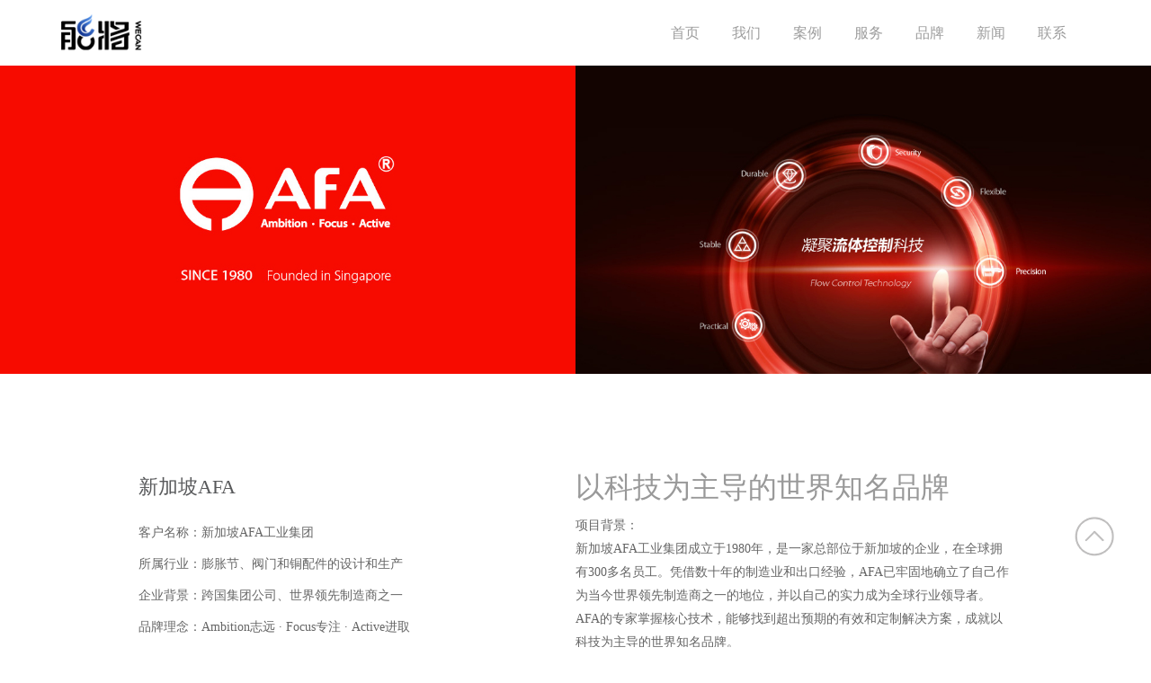

--- FILE ---
content_type: text/html
request_url: http://gd-general.com/showpro.asp?id=5
body_size: 7767
content:

<!DOCTYPE html>
<html lang="zh-CN">
<head>
	
	<meta charset="UTF-8">
	<meta http-equiv="X-UA-Compatible" content="IE=edge">
  	<meta name="viewport" content="width=device-width, initial-scale=1">
    <meta property="og:image" content="http://www.gd-2006.com/images/logo2.jpg"/>
  	<meta name="keywords" content="【能将】高端品牌设计机构" />
	<meta name="description" content="欢迎阅览 >>>" />
	<meta name="baidu-site-verification" content="Dy5SnWTuTE" />    
	<title>集团VI设计/消防器材品牌VI设计/工业VI设计/工厂VI设计/科技VI设计/企业VI升级设计【能将品牌设计中心】</title>
	<link rel="stylesheet" href="css/bootstrap.css">
	<link rel="stylesheet" href="css/style.css">
	<link rel="stylesheet" href="css/banner.css">
	<!-- WARNING: Respond.js doesn't work if you view the page via file:// --> 
	<!--[if lt IE 9]>      
	  <script src="js/html5shiv.min.js"></script>
	  <script src="js/respond.min.js"></script>
	<![endif]-->
	<script src="js/jquery.min.js"></script>
	<script src="js/bootstrap.min.js"></script>
	<script>
        $(function(){
 			$('.carousel').carousel({
                interval: 3000
            });

          	var topH = $("#topmenu").height();
            var win_w =$(window).width();
 			console.log(topH);
 			$('.carousel').css("padding-top",topH);
            if(win_w > 767){                
                $('#menu').addClass('navbar-collapse');
			}else{
                $('#menu').css("top",topH);
            }
	    })

 		//阻止左右翻页
        var xStart, xEnd, yStart, yEnd;

        document.addEventListener("touchstart", function (evt) {
            xStart = evt.touches[0].pageX;
            yStart = evt.touches[0].pageY;
        }, false);

         document.addEventListener('touchmove', function (evt) {
            xEnd = evt.touches[0].pageX;
            yEnd = evt.touches[0].pageY;
            //左右滑动
            if(Math.abs(xStart - xEnd) > Math.abs(yStart - yEnd)){
                evt.preventDefault();
            }
        }, false);
    </script>
</head>
<body oncontextmenu="return false" onselectstart="return false">
<nav id="topmenu" class="nav navbar-inverse navbar-fixed-top">
    <div class="container top_w">
        <div class="navbar-header">
            <button class="navbar-toggle" data-toggle="collapse" data-target="#menu">
                <span class="icon-bar"></span>
                <span class="icon-bar"></span>
                <span class="icon-bar"></span>
            </button>
            <div class="logo"><img src="images/logo.png" class="img-responsive" alt=""></div>
        </div>
        <div id="menu" class="collapse">
            <ul class="nav navbar-nav">
              <li><a href="index.asp">首页</a></li>
			  <li><a href="about.asp">我们</a></li>
			  <li><a href="project.asp">案例</a></li>
			  <li><a href="service.asp">服务</a></li>
              <li><a href="banner.asp">品牌</a></li>
			  <li><a href="news.asp">新闻</a></li>
			  <li><a href="contact.asp">联系</a></li>
            </ul>
        </div>
    </div>
</nav>

<div class="div carousel">
	<div class="div pro_pic">
		<img class="img-responsive" src="UpLoad/20201027153516319.jpg" alt="">
	</div>
	<div class="div pro_pic">
		<img class="img-responsive" src="UpLoad/20201031112852859.jpg" alt="">
	</div>
</div>


<div class="show_pro_c">
	<div class="div">		
		<div class="div pro_pic" style="padding-top: 10px;">
			<p class="cu_tit">新加坡AFA</p>
			<div class="div"> <p>
	<span style="font-size:14px;color:#666666;"><span style="line-height:2.5;"><span style="color:#666666;font-size:14px;">客户名称：新加坡AFA工业集团</span><br />
<span style="color:#666666;font-size:14px;">所属行业：膨胀节、阀门和铜配件的设计和生产</span><br />
<span style="color:#666666;font-size:14px;">企业背景：跨国集团公司、世界领先制造商之一</span><br />
<span style="color:#666666;font-size:14px;">品牌理念：Ambition志远 · Focus专注 · Active进取</span><br />
<span style="color:#666666;font-size:14px;">品牌定位：以科技为主导的世界知名品牌</span><br />
<span style="color:#666666;font-size:14px;">服务内容：品牌策划、品牌升级设计、VI设计、品牌设计等</span><br />
<span style="color:#666666;font-size:14px;">案例声明：本作品为原创设计 · 侵权必究！</span></span><span style="line-height:2.5;"><span style="color:#666666;font-size:14px;"></span></span><br />
</span> 
</p></div>			
		</div>
		<div class="div pro_pic hid_mov" style="padding-top: 10px;">
		   <p>
	<span style="color:#999999;font-size:32px;">以科技为主导的世界知名品牌</span> 
</p>
<p>
	<span style="color:#666666;">项目背景：</span><br />
<span style="color:#666666;">新加坡AFA工业集团成立于1980年，是一家总部位于新加坡的企业，在全球拥有300多名员工。凭借数十年的制造业和出口经验，AFA已牢固地确立了自</span><span style="color:#666666;">己作为当今世界领先制造商之一的地位，并以自己的实力成为全球行业领导者。AFA的专家掌握核心技术，能够找到超出预期的有效和定制解决方案，成</span><span style="color:#666666;">就以科技为主导的世界知名品牌。</span><br />
<br />
<span style="color:#666666;">解决策略：</span><br />
<span style="color:#666666;">AFA具有卓越的战略目光，从未停止布局全球的步伐，通过投资中国大陆的契机，与能将展开了品牌战略合作。在几个主要的品牌诉求中，“如何突显AFA的品牌优势？”作为了品牌合作的重点工作，而往往重点就是机遇，能将在品牌策略上，重点突出了AFA的“源自新加坡”和“以核心技术为主导”两个品牌优势，通过品牌资源整合和品牌策划设计，让科技元素渗透于品牌基因之中，AFA的品牌优势在品牌形象中得到了有效的突显。 <br />
</span> 
</p>
<p>
	<br />
</p>
<p>
	<br />
</p>
		</div>
	</div>

	<div class="div piclist">
		 <span> 
<p>
	<img src="http://www.gd-2006.com/new/upload/image/20200702/20200702162836263626.jpg" alt="" /> 
</p>
<p style="text-align:center;">
	<span style="color:#999999;font-size:24px;">AFA立足新加坡 , 布局全球</span> 
</p>
<div style="text-align:center;">
	<span style="color:#999999;">AFA成立于1980年，总部位于新加坡的集团公司，作为一家极具竞争力的外资公司，AFA为进一步拓展全球市场，开展了全球的投资计划，<br />
其中位于山东德州的工业项目--新宝（德州）工业有限公司是AFA在全球布局的重要一环。</span> 
</div>
<p style="text-align:center;">
	<br />
</p>
<p style="text-align:center;">
	<span style="color:#999999;"><img src="http://www.gd-2006.com/new/upload/image/20200702/20200702163198069806.jpg" alt="" /><br />
</span> 
</p>
<p style="text-align:center;">
	<span style="background-color:#999999;color:#FFFFFF;font-size:18px;">   品牌定位   </span> 
</p>
<p style="text-align:center;">
	<span style="font-size:18px;background-color:#999999;color:#FFFFFF;"></span> 
</p>
<hr />
<p style="text-align:center;">
	<span style="font-size:24px;color:#999999;">以科技为主导的世界知名品牌</span> 
</p>
<div style="text-align:center;">
	<span style="color:#999999;">对于AFA而言，掌握核心科技是企业发展最重要的因素，而AFA的品牌定位则是以科技为主导的世界知名品牌，完全符合AFA的企业价值观；<br />
AFA非常重视科技，其流体控制科技在国际领先，而AFA的品牌形象塑造更是融入了鲜明的科技视觉感，精准地体现了AFA的品牌定位。<br />
</span> 
</div>
<div style="text-align:center;">
	<span style="color:#999999;"></span> 
</div>
<p style="text-align:center;">
	<span style="color:#999999;">∨</span> 
</p>
<p style="text-align:center;">
	<span style="color:#999999;"><img src="/upload/image/20240316/20240316141275087508.jpg" alt="" /><br />
</span> 
</p>
<p style="text-align:center;">
	<span style="background-color:#999999;color:#FFFFFF;font-size:18px;">   品牌VI设计   </span> 
</p>
<p style="text-align:center;">
	<span style="font-size:18px;background-color:#999999;color:#FFFFFF;"></span> 
</p>
<hr />
<p style="text-align:center;">
	<span style="font-size:24px;color:#999999;">品牌标志与标准字设计</span> 
</p>
<div style="text-align:center;">
	<span style="color:#999999;"></span> 
</div>
<p style="text-align:center;">
	<span style="color:#999999;">∨</span> 
</p>
<p style="text-align:center;">
	<span style="color:#999999;"><img src="/upload/image/20240316/20240316141249654965.jpg" alt="" /><br />
</span> 
</p>
<p style="text-align:center;">
	<span style="font-size:24px;color:#999999;">标志图形设计理念</span> 
</p>
<div style="text-align:center;">
	<span style="color:#999999;">作为一个以产品和科技作为其核心竞争力的品牌，AFA标志图形的构成主要是通过抽象化的产品核心部件和品牌名称中最具代表性字母"A"的融合而成，<br />
标志的结构既是简约的A字形，同时也是一个规范的方圆，代表AFA对产品制造严谨的态度和追求完美的企业精神。</span> 
</div>
<div style="text-align:center;">
	<span style="color:#999999;"></span> 
</div>
<p style="text-align:center;">
	<span style="color:#999999;">∨</span> 
</p>
<p style="text-align:center;">
	<span style="color:#999999;"><img src="/upload/image/20240316/20240316141288448844.jpg" alt="" /><br />
</span> 
</p>
<p style="text-align:center;">
	<span style="font-size:24px;color:#999999;">品牌广告语</span> 
</p>
<div style="text-align:center;">
	<span style="color:#999999;">Ambition · Focus · Active    志远 · 专注 · 进取</span> 
</div>
<div style="text-align:center;">
	<span style="color:#999999;"></span> 
</div>
<p style="text-align:center;">
	<span style="color:#999999;">∨</span> 
</p>
<p style="text-align:center;">
	<img src="/upload/image/20240316/20240316141231793179.jpg" alt="" /> 
</p>
<p style="text-align:center;">
	<br />
</p>
<p style="text-align:center;">
	<span style="font-size:24px;color:#999999;">品牌标准色</span><span style="color:#999999;font-size:24px;"></span> 
</p>
<div style="text-align:center;">
	<span style="color:#999999;">标准色采用了正红色，与新加坡国旗上的红色一致，体现了AFA来自新加坡的“血统”特质和精益求精的人文精神，另一方面，<br />
在整个品牌VI设计系统中，正红色更起到了鲜明的视觉印象和冲击力。</span> 
</div>
<div style="text-align:center;">
	<span style="color:#999999;"></span> 
</div>
<p style="text-align:center;">
	<span style="color:#999999;">∨</span> 
</p>
</span><span></span> 
<p>
	<img src="/upload/image/20240316/20240316141296909690.jpg" alt="" /> 
</p>
<p>
	<br />
</p>
<p style="text-align:center;">
	<span style="font-size:24px;color:#999999;">品牌辅助图形设计与理念</span> 
</p>
<div style="text-align:center;">
	<span style="color:#999999;">辅助图形的构造是分别由左右各一条红色条形和灰色条形交汇而成的，从AFA品牌的产品角度而言，是具有左右互换、一开一关的阀门控制视觉感，<br />
能与产品属性达到呼应的效果；在整个品牌VI设计系统中，起到非常重要辅助作用。<br />
</span> 
</div>
<div style="text-align:center;">
	<span style="color:#999999;"></span> 
</div>
<p style="text-align:center;">
	<span style="color:#999999;">∨</span> 
</p>
<p>
	<img src="/upload/image/20240316/202403161412008787.jpg" alt="" /> 
</p>
<p>
	<br />
</p>
<p style="text-align:center;">
	<span style="font-size:24px;color:#999999;">VI视觉识别系统手册</span> 
</p>
<div style="text-align:center;">
	<span style="color:#999999;">能将致力将VI视觉识别系统手册都打造成为一个优秀的设计品，每套VI视觉识别系统手册均是为客户特别定制的，<br />
高标准导入VI设计元素，且独一无二，精美的程度能让客户深深地感受到能将对项目彻底的用心和专业。<br />
</span> 
</div>
<div style="text-align:center;">
	<span style="color:#999999;"></span> 
</div>
<p style="text-align:center;">
	<span style="color:#999999;">∨</span> 
</p>
<p>
	<img src="/upload/image/20240316/20240316141321992199.jpg" alt="" /><img src="/upload/image/20240316/20240316141327662766.jpg" alt="" /> 
</p>
<p>
	<br />
</p>
<p style="text-align:center;">
	<span style="font-size:24px;color:#999999;">品牌VI设计导入，助力AFA品牌形象全面的提升</span> 
</p>
<div style="text-align:center;">
	<span style="color:#999999;">品牌形象的提升和整合是AFA重要的发展战略之一，而VI设计系统的导入则是对整个品牌形象中重要的视觉支撑，可谓重中之重！<br />
VI设计系统能助力AFA品牌形象全面的提升，有效地展示AFA全新的国际品牌形象。<br />
</span> 
</div>
<div style="text-align:center;">
	<span style="color:#999999;"></span> 
</div>
<p style="text-align:center;">
	<span style="color:#999999;">∨</span> 
</p>
<p>
	<img src="/kindeditor/../upload/image/20240316/20240316141632843284.jpg" alt="" /><img src="/kindeditor/../upload/image/20240316/20240316141613561356.jpg" alt="" /><img src="/kindeditor/../upload/image/20240316/20240316141690109010.jpg" alt="" /><img src="/kindeditor/../upload/image/20240316/20240316141695749574.jpg" alt="" /><img src="/kindeditor/../upload/image/20240316/20240316141628162816.jpg" alt="" /><img src="/kindeditor/../upload/image/20240316/20240316141648914891.jpg" alt="" /> 
</p>
<p>
	<br />
</p>
<p style="text-align:center;">
	<span style="font-size:24px;color:#999999;">产品系列标识及字体规范</span> 
</p>
<div style="text-align:center;">
	<span style="color:#999999;"></span> 
</div>
<p style="text-align:center;">
	<span style="color:#999999;">∨</span> 
</p>
<p style="text-align:center;">
	<img src="http://www.gd-2006.com/new/upload/image/20200702/20200702171022372237.jpg" alt="" /><img src="/upload/image/20240316/20240316141760686068.jpg" alt="" /><img src="/upload/image/20240316/20240316141795729572.jpg" alt="" /><img src="/upload/image/20240316/20240316141751755175.jpg" alt="" /><img src="/upload/image/20240316/20240316141741214121.jpg" alt="" /><img src="/upload/image/20240316/20240316141842174217.jpg" alt="" /> 
</p>
<p style="text-align:center;">
	<br />
</p>	  	
	</div>
	
</div>

<!--bottom-->
<div class="bottom">
	<div class="div bottom_main">
		<div class="div code">
			<img class="img-responsive" src="images/code.jpg" alt="">
			<p class="hid_mov">微信服务号</p>
		</div>

		<div class="div bot_pj hid_mov">
			<div class="bot_menu_tit">案例</div>
			<div class="div">
				<div class="div menu_col1">
					<span><a href="project.asp">品牌设计</a></span><br/>
					<span><a href="project.asp">新媒体设计</a></span><br/>
					<span><a href="project.asp">产品工业设计</a></span><br/>
					<span><a href="project.asp">工厂6S目视化设计</a></span>
				</div>
				<div class="div menu_col2">
					<span><a href="project.asp">VI设计</a></span><br/>
					<span><a href="project.asp">电商设计</a></span><br/>
					<span><a href="project.asp">三维建模渲染</a></span><br/>
					<span><a href="project.asp">环境空间设计</a></span>
				</div>
				<div class="div menu_col3">
					<span><a href="project.asp">宣传册画册设计</a></span><br/>
					<span><a href="project.asp">详情页设计</a></span><br/>
					<span><a href="project.asp">视频摄影</a></span><br/>
					<span><a href="project.asp">网页网站设计</a></span>					
				</div>
			</div>
		</div>

		<div class="div bot_about hid_mov">
			<div class="bot_menu_tit">关于</div>
			<div class="div about_menu">
				<span><a href="about.asp#us">何为能将</a></span><br/>
				<span><a href="news.asp">新闻资讯</a></span><br/>
				<span><a href="about.asp#vis">参观我们</a></span><br/>
				<span><a href="service.asp">能将服务</a></span>	
			</div>
		</div>

		<div class="div bot_about hid_mov">
			<div class="bot_menu_tit">联系</div>
			<div class="div about_menu">
				<span><a href="contact.asp">联系方式</a></span><br/>
				<span><a href="contact.asp">位置地图</a></span><br/>
				<span>&nbsp</span><br/>
				<span>&nbsp</span>
			</div>
		</div>

		 <div class="div bot_add">			
			<div class="div add_c">
				<span>地址 : 广东佛山市禅城区同济东路道济写字楼 5 楼（整层）</span><br/>
				<span>Tel : 189 2854 0215&nbsp;&nbsp;&nbsp;&nbsp;&nbsp;&nbsp;86-757-83122982</span><br/>
				<span>E-mail : general_1@163.com</span><br/>
				<span>在线咨询 : gdnj2006 ( 微信号 ) </span>
			</div>
			<div class="div mar_top3">
				<div class="div bot_icon_all">
					<div class="bot_icon">
						<a class="link" href="http://wpa.qq.com/msgrd?v=1&uin=3496822368&Site=能将为您服务&Menu=yes" title="点击给我发送消息" target="_blank">
							<img src="images/icon_qq.png" alt="">	
						</a>					
					</div>
					<div class="bot_icon" data-toggle="popover" data-content="0757-83122982">
						<a href="tel:0757-83122982" title="服务热线：0757-83122982" target="_blank">
							<img src="images/icon_tel.png" alt="">
						</a>
					</div>
					<div class="bot_icon">
						<a id="weixin" data-toggle="popover" data-placement="bottom"><img src="images/icon_wx.png" alt=""></a>
					</div>

				</div>
			</div>


		</div>
	</div>
</div>
<footer>
	<div class="div">
		<span><a href="https://beian.miit.gov.cn" target="_blank">粤ICP备19104576号</a></span><br/>
		<p>本网站设计、源代码及其中所展示之作品著作权均属于能将视觉设计策划有限公司，保留所有权利。</p>
	</div> 
	<div class="div hid_mov bkw f12">
		<a href="project.asp">能将 - 综合型视觉设计机构&nbsp;&nbsp;&nbsp;&nbsp;&nbsp;&nbsp;&nbsp;欢迎分享交流&nbsp;&nbsp;·&nbsp;&nbsp;共促行业发展</a>
	</div>
</footer>
<!--bottom end-->
<div id="top" class="gotop"></div>
<script src="js/myhome.js"></script>
<script>
	//baidu
	(function(){
    var bp = document.createElement('script');
    var curProtocol = window.location.protocol.split(':')[0];
    if (curProtocol === 'https') {
        bp.src = 'https://zz.bdstatic.com/linksubmit/push.js';
    }
    else {
        bp.src = 'http://push.zhanzhang.baidu.com/push.js';
    }
    var s = document.getElementsByTagName("script")[0];
    s.parentNode.insertBefore(bp, s);
	})();
</script>
<script>
(function(){
var src = "https://jspassport.ssl.qhimg.com/11.0.1.js?d182b3f28525f2db83acfaaf6e696dba";
document.write('<script src="' + src + '" id="sozz"><\/script>');
})();
</script>


</body>
</html>

--- FILE ---
content_type: text/css
request_url: http://gd-general.com/css/style.css
body_size: 8127
content:
body{
	font-family:"微软雅黑";
	color: #58595b;
	line-height: 26px
}

ul{padding: 0;}
li {list-style-type: none;}
.div,.year_nj,.btn_more,.divbx,.icon_pic,.vis,.vis2,.vis3,.vis4,.visTwo,.bottom,footer,.about_banner,.about_c,.welcome,.ser_pic,.new_li,.show_pro_c,.pic_text,.ban_k{
	min-height:20px;
	height:auto !important;
	height:20px;
	overflow:hidden !important;
	overflow:visible;
}
a, img {
    -webkit-touch-callout: none; /*禁止长按链接与图片弹出菜单*/
}
a:link{
	color:#58595b;
	text-decoration: none;
}

a:visited{
	color:#58595b;
	text-decoration: none;
}
a:hover{
	color:#000;
	text-decoration: none;
}
.fl{float: left;}
.fr{float: right;}
.f12{font-size: 12px;}
.btn_more{
	margin-top: 4%;
	text-align: center;
}
.btn_more a{color: #000;}
.btn_an{
	color: #000;
	padding:6px 20px;	
	border: 2px solid #B5B5B5;
	width:auto; 
	display:inline-block !important; 
	display:inline;
	cursor: pointer;
	font-size: 16px;
}
.btn_an:hover{
	background: #F0EDED;
}
.divbx,.bx{
		border-bottom: 1px solid #D3D2D2;		
	}
.wzi{color: #fff;}
.zi{
	color: #6f6f6f;
}
@media screen and (min-width: 768px) {
	.hid_pc{display: none;}
	.btn_more .btn{
		font-size: 14px;
	}
	.about_c{
		width: 100%;
		margin-top: 8%;
		border-bottom: 1px solid #D3D2D2;
		margin-bottom: 4%;
		padding-bottom: 5%;
	}
	.divnobx,.divbx{		
		margin-top: 4%;
		margin-bottom: 4%;
		padding-bottom: 5%;
	}
	
}
@media screen and (max-width: 767px) {
	.btn_more .btn{
		font-size: 12px;
	}
	
	.divbx,.divnobx{
		margin-top: 8%;
		margin-bottom: 12%;
		padding-bottom: 12%;
	}
}

.bluezi{
	color: #009ae7;
}
.hzi{
	color: #8B8B8B;
}
.bl_zi{color: #000;}
.mar_top{
	margin-top: 5%;
}
.ban_k{		
		padding-bottom: 5%;
	}
.mar_top2{
	margin-top: 25px;
}
.mar_top3{
	margin-top: 8px;
}
.pad_b{padding-bottom: 100px;}

.tc{text-align: center;}
.rx{border-right: 1px solid #DCDCDC;}
/*top menu*/
.topnav .navbar-toggle{
	margin-right: 0;
}

#topmenu .top_w{
	margin: 10px auto;
	}
#menu > .nav > li a:hover{color: #78BBF2;}
@media screen and (min-width: 768px) {
	.navbar-nav {
	    float: right;
	    margin: 0;
	}
	.container .navbar-header{
		width: 30%;
		float: left;
		display: flex;
		align-items:center;
	}	
	.navbar-inverse .navbar-collapse{
		width: 69%;
		float: right;
	}
	nav .container{
		display: flex;
		align-items:center;
		padding-left: 0;
		padding-right: 0;
	}
	.logo{
		width: 40%;
		float: left;
	}
	#topmenu .top_w{
		width: 90%;
	}
	.nav > li {
	    text-align: center;
	    font-size: 16px;
	    padding: 0 3px;
	}
	.navbar-fixed-top .navbar-collapse, .navbar-fixed-bottom .navbar-collapse {
	    max-height: 440px;
	}
}

@media screen and (max-width: 767px){
	.container .navbar-header{
		width: 100%;
	}
	.logo{
		width: 30%;
		float: left;
	}
	.navbar-header .navbar-toggle {
		margin-right: 0;
	}
	.container > .navbar-header{
		margin-left:0;
		margin-right: 0;
	}
	.nav > li {
   	 font-size: 24px;
   	 padding: 13px;
   	 border-bottom: 0;
   	 text-align: center;
	}
	.navbar-collapse .navbar-nav{
		/*margin: 0 -15px;
		padding: 40px 0;
		background: #000;*/
	}
	#menu{
		position: fixed;
		left: 0;
		right: 0;
		bottom: 0;
		z-index: 99;
		background: rgba(0,0,0,.8);
	}
	#menu ul{margin-top: 20px;}
}


.navbar-inverse .navbar-nav > li > a:hover {
    color: #000;
}
.navbar-inverse .navbar-collapse, .navbar-inverse .navbar-form {
    border-color: #86898E;
}

.navbar-inverse {
    background-color: #fff;
    border-color: none;
}
.navbar-inverse2 {
    opacity:1;
    border-bottom: 1px solid #C3C3C2;
}
.navbar-inverse .navbar-toggle .icon-bar {
    background-color: #86898E;
}
.navbar-inverse .navbar-toggle {
    border-color: #fff;
}
.navbar-inverse .navbar-toggle:hover, .navbar-inverse .navbar-toggle:focus {
    background-color: #fff;
}

/*top menu end*/

/*banner*/

 .carousel-indicators {
    position: absolute;
    left:0;
    right: 0;
    bottom: 3%;
    width: auto;
    margin: 0 60px;
    padding:0;
    padding: 23px 0 0;
}
.carousel-indicators li {
    border: 0 none;    
    background: #fff;
    cursor: pointer;
    opacity: .5;
    /*-webkit-transform: skew(-20deg);
    -moz-transform: skew(-20deg);
    -o-transform: skew(-20deg);
    -ms-transform: skew(-20deg);*/
    border-radius: 4px;
}
	
@media screen and (min-width: 768px) {
/*	.carousel{
		padding-top: 6%;
	}*/
	.carousel-indicators li {   
	    width: 2.5%;
	    height: 2px;
	    margin: 0 4px;  
	    border-radius: 4px;
	}
	.carousel-indicators li.active {
	    width: 2.5%;
	    height: 2px;
	    opacity: 1;
	    margin: 0 4px;
	}
}
@media screen and (max-width: 767px) {
/*	.carousel{
		padding-top: 18%;
	}*/
	.carousel-indicators li {
	    width: 5%;
	    height: 2px;
	    margin: 0 2px;	    
	    border-radius: 4px;
	}
	.carousel-indicators li.active {
	    width: 5%;
	    height: 2px;
	    opacity: 1;
	    margin: 0 2px;
	}
}
.ie8 .carousel-indicators li.active {background: #B8B8B8;}


/*banner end*/


.year_icon .row > div .icon_x {
    width: 1px;
    background: #DCDCDC;
    overflow: hidden;
    float: right;
 }

.year_img img{
	margin:0 auto;
}	
.year_nj .year_text{		
		line-height: 30px;
		font-size: 16px;
		margin: 4% auto 6% auto;
}
@media screen and (min-width: 768px) {	
	.year_nj{
		width: 100%;
		margin: 5% auto 10% auto;
	}
	.year_nj .year_text{			
		font-size: 16px;
		width: 70%;
	}	
	.index_abouttit{
		width: 660px;
		margin: 0 auto;
	}
	.year_nj .year15{
		width: 141px;
		height: 157px;
		float: left;
	}
	.year_nj .year15 img{
		width: 141px;
		height: 157px;
	}
	.year_nj .year_zi{
		width: 482px;
		height: 157px;
		float: right;	
		position: relative;
	}	
	.year_tit{
		font-size: 42px;
		width: 100%;
		height: 60px;
		line-height: 55px;
		letter-spacing: 2px;
		vertical-align: top;
		position:absolute;
		top: -3px;
		left: 0;
	}
	.year_tit2{
		width: 100%;
		font-size: 20px;
		letter-spacing: 1px;
		position:absolute;
		top: 60px;
		left: 0;
	}
	.year_tit3{
		width: 100%;
		height: 50px;
		line-height: 50px;
		font-size: 27px;
		color: #fff;
		background-color: #1F1A17;
		text-align: center;
		position: absolute;
		left: 0;
		bottom: 0;
	}
	.year_nj .year_icon{
		width: 85%;
		margin: 80px auto;
		/*display: flex;*/
		/*display: -webkit-flex; Safari */
		/*justify-content: space-between;*/
	}
	.year_icon .icon_c{
		display:flex;
		flex-direction: column;
	}
	.year_img{
		width:30%;
		margin:0 auto;
	}
	.year_icon .y_tit{
		width: 140px;
		height: 32px;
		line-height: 30px;
		text-align: center;
		border: 2px solid #DCDCDC;
		margin:18px auto 15px auto;
	}
	.year_icon .row > div .icon_x {
	    height: 170px;
	    margin-top: 20px;
	}

}
@media screen and (min-width: 1280px){
	.year_nj .year_icon{
		width: 72%;
		margin: 80px auto;
	}
	
}
@media screen and (min-width: 1680px){
	.year_nj .year_text{
		width: 60%;
		font-size: 16px;
		line-height: 32px;
	}
	.year_nj .year_icon{
		width: 55%;
	}
	
}

@media screen and (max-width: 767px) {
	.year_nj{
		width: 100%;
		margin: 15px auto 60px auto;
	}
	.year_nj .year_text{			
		font-size: 14px;
	}
	.year_nj .year15{		
		display: none;
	}
	.year_nj .year_zi{
		width: 80%;
		margin:0 auto 25px auto;
	}
	.year_nj .year_text{
		width: 80%;
		margin: 0 auto 35px auto;
		line-height: 28px;
	}
	.year_tit{
		font-size: 22px;
		height: 40px;
		line-height: 40px;
		text-align: center;
	}
	.year_tit2{
		font-size: 12px;
		margin-bottom: 10px;
		text-align: center;
	}
	.year_tit3{
		height: 30px;
		line-height: 30px;
		font-size: 14px;
		color: #fff;
		background-color: #1F1A17;
		text-align: center;
	}
	.year_nj .divbx{
		margin-bottom: 5px;
    	padding-bottom: 5px;
    	border-bottom: 0;
	}
	.year_nj{
		border-bottom: 1px solid #D3D2D2;
		padding-bottom: 60px;
	}
	.year_nj .year_icon{
		width: 72%;
		margin: 35px auto;

	}
	.year_img{
		width:65%;
		margin:0 auto;
	}
	.year_icon .row > div .icon_x {
	    height: 55px;
	    margin-top: 10px;
	}		
}

/*project*/

.pj_tit,.pj_menu{	
	line-height: 25px;
}
.tit{
	padding: 4% 0;
}

.divbx .pro_w .imgk {
	height: 70%;
	background: #000;
	overflow: hidden;
}
.tr_am,.divbx .pro_w img,.new_li .new_pic img{
	-webkit-transition: all 0.3s;
	-moz-transition: all 0.3s;
	-ms-transition: all 0.3s;
	-o-transition: all 0.3s;
	transition: all 0.3s;
}
.divbx .pro_w img:hover{  
    transform: scale(1.02);  
}  
.tr_am:hover img {
    opacity: 0.8;
    filter: alpha(opacity=80);
    -webkit-transform: scale(1.06);
    -moz-transform: scale(1.06);
    -ms-transform: scale(1.06);
    -o-transform: scale(1.06);
    transform: scale(1.06);
}
/*.pj_w{
	display: -webkit-flex;
	display: flex;
	flex-direction:row;
	justify-content: space-between;
	align-items: center;
}*/
.home_newstit{
	overflow: hidden;
	text-overflow: ellipsis;
	white-space: nowrap;
	font-size: 16px;
}
@media screen and (min-width: 1280px){
	.pj_tit{
		width: 12%;
		float: left;
	}
	.divbx .pj_w,.divbx .pro_w,.brand .pro_w{
		width: 87%;
		margin: 0 auto;
	}
	.ser_index .pro_w,.ser_icon .pro_w{
		width: 75%;
		margin: 0 auto;
	}
	.divbx .news_w{
		width: 70%;
		margin:0 auto;
	}
	.pj_menu{
		width: 86%;
		float: right;
	}
	.pj_menu ul{
		display: flex;
		justify-content: flex-end;
	}
	.pj_menu ul li{
		width:auto; 
		display:inline-block !important; 
		display:inline;	
		line-height: 25px;	
		margin-left: 50px;
	}	
	.container-fluid{
		margin: 0;
	}
	.pro_w .col-md-4{
		padding: 0;
	}
}
@media screen and (min-width: 1680px){
	/*.divbx .pro_w,*/.brand .pro_w,.divnobx .pro_w,.ser_icon .pro_w{
		width: 70%;
		margin: 0 auto;
	}
}
@media screen and (max-width: 1279px){
	.pj_tit{
		width: 100%;
		text-align: center;
	}
	.divbx .pj_w,.divbx .pro_w,.divnobx .pro_w,.ser_icon .pro_w,.brand .pro_w{
		width: 98%;
	}
	.divbx .news_w{
		width: 90%;
	}

	.pj_menu{
		width: 100%;
		margin-top: 20px;
	}
	.pj_menu ul{
		display: flex;
		justify-content: center;
	}
	.pj_menu ul li{
		width:auto; 
		display:inline-block !important; 
		display:inline;	
		line-height: 25px;	
		margin-left: 10px;	
		margin-right: 10px;		
	}	
/*	.container-fluid{
		margin: 0;
	}*/
	.pro_w .col-md-4{
		padding: 0;
	}
}

@media screen and (max-width: 767px){
	.divbx .pro_w,.brand .pro_w{
		width: 90%;
		margin: 0 auto;
		padding: 0 15px;
		}	
	.pj_menu{
		margin-top: 10px;
		padding: 0 15px;
	}
	.pj_menu ul{
		display: block;
	}
	.pj_menu ul li{
		width: 30%;
		float:left;
		line-height: 25px;	
		margin-left: 0;	
	}
	.tit{
		text-align: center;	
	}
}
@media screen and (max-width: 320px){
	.pj_menu ul li{
		width: 40%;
		float:left;
		line-height: 25px;	
		margin-left: 0;	
	}
}

/*project end*/

.index_tit{
	font-size: 26px;
	padding: 20px 0;
	margin-bottom: 30px;
	text-align: center;
}
.icon_pic{
	width: 85%;
	margin: 0 auto;
}
@media screen and (max-width: 767px){
	.hid_mov{display: none;}
	.index_tit{
		font-size: 18px;
		padding: 20px 0;
		margin-bottom: 10px;
	}
	.icon_pic{
		width: 36%;
	}
}

.icon_pic img{margin: 0 auto;}
.piclink a{
	display: block;
	width: auto;
}
.pro_w .row > div{
	margin-top: 25px;
	margin-bottom: 20px;
}
.pz{
	width: 98%;
	float: left;
}
.pro_w .row > div .icon_x{	
	width: 1px;
	height: 85px;	
	background: #DCDCDC;
	overflow: hidden;
	float: right;
	margin-top: 12%;
}
.col-md-2,.col-sm-3,.col-xs-6,.col-md-4,.col-xs-4{
	padding: 0;
}
.news_date{
	font-size: 26px;
	width: 100%;
	line-height: 40px;
	border-bottom: 1px solid #D3D2D2;
	margin: 6% 0;
	padding: 4% 0;
}
@media screen and (min-width:768px){
	.ser_index .pro_w .row > div{
		margin-top: 25px;
		margin-bottom: 20px;
	}
}
@media screen and (max-width: 767px){
	.news_date{
		font-size: 20px;
		line-height: 30px;
		border-bottom: none;
		margin: 10px 0 2% 0;
		padding: 0 0 2% 0;
	}
	.news_w .col-xs-12{
		margin-bottom: 30px;
		padding-bottom: 25px;
		border-bottom: 1px solid #D3D2D2;
	}
	.vis,.vis2,.vis3,.vis4,.visTwo,.bg,.bg2,.bg3,.bg4,.bg5,.bg6,.bg7{
		width: 100%;
		margin-top: 45px;
	}
	.vis2{
		margin-bottom: 50px;
	}
	.visTwo{
		background: #fff;
	}
	.ser_index .pro_w .row > div{
		margin-top: 15px;
		margin-bottom: 10px;
	}

}
.news_w .col-md-4{
	padding-right: 25px;
	padding-left: 25px;
}

.vis,.bg4{
	background-color: #56BCED;
}
.vis2{
	background-color: #DFDFDD;
}
.vis3,.bg5{
	background-color: #6F6D6E;
}
.vis4{
	background-color: #B8B8B6;
}
.bg{background-color: #F3F3F3;}
.bg2{background-color: #5F5E5C;}
.bg3{background-color: #959595;}
.bg6{background-color: #1F1A17;}
.bg7{background-color: #0C0C0E;}


@media screen and (min-width: 768px){
	.bg,.bg2,.bg3,.bg4,.bg5,.bg6,.bg7{
		display: flex;
		align-items: center;
	}
	.visTwo{
		background-color: #56BCED;
	}
	.vis,.vis2,.vis3,.vis4,.visTwo,.bg4,.bg5{
		width: 100%;
		margin-top: 4%;
	}
	.vis .vis_pic{
		width: 65%;
		float: left;
	}
	.vis .vis_zi{
		width: 34%;
		float: right;		
	}
	.vis .vis_zi .vis_zi_pic{
		width: 43%;
		margin: 17% auto 0 auto;
	}
	.vis2 .vis_pic2{
		width: 47%;
		float: right;
	}
	.vis2 .vis_zi2{
		width: 52%;
		float: left;		
	}
	.vis2 .vis_zi2 >div{
		width: 80%;
		margin: 17% auto 0 auto;
	}
	.vis2 .vis_zi2 >div .zipic{
		width: 30%;
		float: left;
	}
	.vis2 .vis_zi2 >div .pictext{
		width: 65%;
		float: right;
		line-height: 22px;
	}

	.bottom .bottom_main{
		width: 82%;
		margin: 0 auto;
	}
	.bottom .code{
		width: 9%;
		float: left;
		text-align: center;
		margin-right: 2%;
	}
	.bottom .code img{
		margin: 0 auto  10px auto;
	}
	.bottom .bot_pj{
		width: 38%;
		float: left;
		border-left: 1px solid #C3C3C2;
		border-right: 1px solid #C3C3C2;
		padding: 0 2%;
	}

	.bottom .bot_menu_tit{
		width: 100%;
		height: 35px;
		font-size: 16px;
	}
	.bottom .menu_col1,.bottom .menu_col2,.bottom .menu_col3,.bottom .bot_about .about_menu{
		line-height: 23px;
	}
	.bottom .menu_col1{
		width: 38%;
		float: left;		
	}
	.bottom .menu_col2{
		width: 35%;
		float: left;
	}
	.bottom .menu_col3{
		width: 26%;
		float: right;
	}
	.bottom a{
		color: #C3C3C2;
	}
	.bottom a:hover{
		color: #FFF;
	}
	.bottom a:link{
		color: #C3C3C2;
	}
	.bottom .bot_about{
		width:auto; 
		display:inline-block !important; 
		display:inline;
		float: left;
		border-right: 1px solid #C3C3C2;
		padding: 0 2%;
	}	
	.bottom .bot_add{
		width: 31%;
		float: left;
		padding-left:2%;
		line-height: 20px;
	}
	.bottom .bot_icon{		
		margin-right: 20px;
	}
	.bottom .bot_icon_all{
		width: 100%;
	}
	footer{
		padding: 2% 0;
		background: #1F1A17;
		line-height: 24px;
	}
	
}
@media screen and (min-width: 1680px){
	.bottom .bottom_main{
		width: 72%;
	}
}
@media screen and (max-width: 767px){
	.vis .vis_pic{
		width: 100%;
		clear: both;
	}

	.bottom .bottom_main{
		width: 92%;
		margin: 0 auto;
	}
	.bottom .code{
		width: 100%;
		clear: both;
		text-align: center;
		margin-right: 0;
	}
	.bottom .code img{
		margin:25px auto 10px auto;
	}
	.bottom .bot_add{
		width: 100%;
		clear: both;
		padding-left:0;
		line-height: 20px;
		text-align: center;
	}
	.bottom .add_c{
		padding-top: 15px;
		padding-bottom: 45px;
		border-bottom: 1px solid #C3C3C2;
	}
	.bottom .bot_icon_all{
		width: 180px;
		margin: 20px auto;
	}
	.bottom .bot_icon{
		margin-left: 10px;		
		margin-right: 10px;
	}
	footer{
		padding: 5% 0;
		background: #0C0C0E;
		line-height: 22px;
	}
}
.bottom{
	width: 100%;
	background: #494949;
	padding: 4% 0;
	color: #C3C3C2;
	font-size: 12px;
}
.bottom .bot_icon_all{
		color: #000;
		font-size: 18px;		
}
.bottom .bot_icon_all img{
	cursor: pointer;
}

.bottom .bot_icon{
		width: 37px;
		height: 37px;
		float: left;
}
.bottom .bot_icon a{
	display: block;
	width: 37px;
	height: 37px;
}

footer > div{
	width: 82%;
	margin: 0 auto;
	color: #676766;
}
.bot_icon_all .popover-content{   
    font-size: 18px;
}
.imgk .img-responsive{
	width: 100% !important;
	height: auto !important;
}

/*about*/
.about_banner{
	width: 100%;
	background-color: #2CB4F2;
}
.about_banner .ban_text{
	width: 30%;
	float: left;
	color: #fff;
	-webkit-font-smoothing: subpixel-antialiased
}
.about_banner .ban_pic{
	width: 68%;
	float: right;
}
/*.about_banner .bzi1{
	font-size: 34px;
}
.about_banner .bzi2{
	font-size: 22px;
}*/
.about_text .fzi{
	font-size: 18px;
}

@media screen and (min-width: 768px){	
	.about_tit{
		width: 30%;
		float: left;
		text-align: center;
		font-size: 30px;	
		line-height: 38px;
	}
	.about_text{
		width: 50%;
		float: left;
	}
	.about_text .bluetit{
		font-size: 28px;
		margin-bottom: 25px;
	}
	.pic_w1{width: 57%;}
	.pic_w2{width: 68%;}
	.pic_w3{width: 52%;}
	.pic_w4{width: 23%;}
	.pic_w5{width: 43.5%;}

	.welcome{
		width: 320px;	
		margin: 180px auto;
	}
	.about_banner  .bzi1{
		font-size: 24px;
		margin-bottom: 20px;
	}
	.about_banner  .bzi2{
		font-size: 16px;
	}
	.about_banner .ban_text{
		padding-top: 9%;
		padding-left: 5%;
	}
	.about_text .fzi{
		font-size: 18px;
	}
}
@media screen and (min-width: 1024px){
	.about_banner .ban_text{
		padding-top: 9%;
		padding-left: 7%;
	}
	.about_banner  .bzi1{
		font-size: 27px;
		margin-bottom: 20px;
	}
	.about_banner  .bzi2{
		font-size: 18px;
	}
}
@media screen and (min-width: 1280px){
	.about_banner .ban_text{
		padding-top: 10%;
		padding-left: 8%;
	}	
	.about_banner  .bzi1{
		font-size: 34px;
		margin-bottom: 20px;
	}
	.about_banner  .bzi2{
		font-size: 22px;
	}
}

@media screen and (max-width: 767px){	
	.about_c{
		width: 90%;
		margin: 0 auto;
		border-bottom: none;
		margin-top: 8%;
		margin-bottom: 0;
		padding-bottom: 12%;
	}
	.about_banner .ban_text{
		width: 100%;
		clear: both;
		color: #fff;
	}
	.about_banner .ban_pic{
		width: 100%;
		clear: both;
	}
	.about_banner .ban_text{
		padding-top: 10%;
		/*padding-left: 8%;*/
		text-align: center;
	}
	.about_banner  .bzi1{
		font-size: 22px;
	}
	.about_banner  .bzi2{
		font-size: 14px;
	}
	.about_tit,.about_text{
		width: 90%;		
		border-bottom: 1px solid #D3D2D2;		
	}
	.about_tit{
		font-size: 24px;
		margin: 0 auto;
		padding-bottom: 25px;
		line-height: 34px;
	}
	.about_text{
		margin: 25px auto 0 auto;
	}
	.about_text .bluetit{
		font-size: 18px;
		margin-bottom: 25px;
	}
	
	.pic_w1,.pic_w2,.pic_w3{width: 100%;}
	.pic_w4{width: 34%;}
	.pic_w5{width: 65%;}

	.welcome{
		width: 70%;		
		margin: 80px auto;
	}
	.about_text .fzi{
		font-size: 16px;
	}
}


.about_text .divbx,.about_text .divbx_last{
	margin-top:0;
	margin-bottom: 10%;
	padding-bottom: 8%;
}

.pic_text{
	width:fit-content;
	width:-webkit-fit-content;
	width:-moz-fit-content;
	margin: 0 auto;
	-webkit-font-smoothing: subpixel-antialiased;
}
.vist_t,.vist_t2,.vist_t4,.vist_t5{	
	color: #fff;
	font-size: 22px;	
}
.vist_t{
	width: 42%;	
}
.vist_t2{
	width: 31%;	
}

.vist_t4{
	width: 47%;	
}
.vist_t5{
	width: 25%;
}
.ce_ch{
	font-size: 28px;	
}
.text_spac,.ce_ch,.vist_t5,.vist_t4{
	letter-spacing: 2px;
}
.welcome{		
	font-size: 24px;
	text-align: center;
	border: 6px solid #ADADAD;
	padding: 28px 0px;
	}
/*about end*/

/*service*/
.ser_icon{
	margin-top: 7%;
} 


.ser_c{
	margin-top: 8%;
	margin-bottom: 12%;
}
.ser_c > div{
	margin-bottom: 8%;
}
.ser_text .ser_tit_c{
	width: 130px;	
	text-align: center;
}
.ser_text .ser_tit_c > div{
	width: 130px;
	height: 28px;
	line-height: 28px;	
	text-align: center;
	color: #fff;
	margin-bottom: 20px;
}
.bg_co{background: #A9A9A9;}
.bg_co2{background: #959595;}
.bg_co3{background: #727071;}
.bg_co4{background: #848283;}


@media screen and (min-width: 768px){
	/*.ser_icon .pro_w .row > div{
		margin-bottom: 60px; 
	}*/
	.ser_icon .divbx{
		padding-bottom: 45px;
		margin-bottom: 90px;
	}
	.ser_pic{width: 55%;}
	.ser_text{
		width: 35%;
		margin-left:5%;
	}
	.ser_tit{
		font-size: 20px;
		line-height: 30px;
	}
}
@media screen and (max-width: 767px){
	.ser_icon .divbx{
		border: none;
		padding-top: 55px;		
	}
	/*.ser_icon .divbx{
		padding-bottom: 0;
		margin-bottom: 0;
	}*/
	.ser_pic{width: 100%;}	
	.ser_text{
		width: 84%;
		margin: 0 8%;
		padding: 25px 0;
	}
	.ser_tit{font-size: 18px;} 
}

/*service end*/

/*news*/
.news_tit{
	margin-top: 5%;
	border-bottom: 1px solid #D3D2D2;
}

.news_tit .news_c{		
	margin: 0 auto;
	text-align: left;
}

.new_li{
	margin-top: 60px;
	padding-bottom: 40px;
	border-bottom: 1px solid #D3D2D2;
}
.news_text{
	position: relative;
}
.news_date2{
		height: 50px;
		font-size: 18px;
	}

.news_tit2:hover{ 
	color: #009ae7;
	cursor: pointer;
}

.page{
	height: 50px;
	line-height: 50px;
	text-align: center;
	margin: 20px 0 100px 0;
}
.news_info img{
	display: block;
	max-width: 100%;
	height: auto;
	margin: 20px auto 0 auto;
}

@media screen and (min-width: 768px){
	.news_tit .news_c{
		width: 75%;
	}
	.news_c2{
		width: 75%;
		margin: 0 auto;
	}
	.new_pic{
		width: 35%;
		float: left;
		overflow: hidden;
	}
	.news_text{
		width: 50%;
		margin-left: 5%;
		float: left;
	}
	.news_tit2,.news_tit3{
		font-size: 20px;
		margin-bottom: 30px;
	}
	.details{
		margin-top: 40px;
		font-size: 18px;
	}
	.news_back{
		width: 25%;
		float: left;
	}
	.news_info{
		width: 72%;
		float: right;
	}
	.cont_add{
		width: 30%;
		float: left;
	}
	.cont_map{
		width: 65%;
		float: right;
	}
	.map{
		width: 600px;
		height: 500px;
	}
}
@media screen and (max-width: 767px){
	.news_tit .news_c{
		width: 90%;
	}
	.news_c2{
		width: 90%;
		margin: 0 auto;
	}
	.new_pic,.news_text{
		width: 100%;
		margin-top: 20px;
	}
	.news_text{		
		margin-left: auto;
	}
	.news_tit2,.news_tit3{
		font-size:16px;
		margin-bottom: 20px;
	}
	.details{
		font-size: 18px;
		margin-top: 20px;
	}
	.news_back,.news_info,.cont_add,.cont_map{
		width: 100%;
		margin-bottom: 20px;
	}
	.map{
		width: 100%;
		height: 400px;
	}
}
.cont_name{
	padding-bottom: 20px;
	margin-bottom: 30px;
	border-bottom: 1px solid #D3D2D2;	
}
.cont_name .ch_name{
	font-size: 18px;
	font-weight: bold;
}
.cont_code{
	width: 122px;
	text-align: center;
}
/*news end*/
.piclist{margin-top: 50px;}
.piclist img{
	display: block;
    max-width: 100%;
    height: auto;
    margin: 0 auto 50px auto;
}

@media screen and (min-width: 768px){
	.pro_pic{
		width: 50%;
		float: left;
	}
	.pro_pic .cu_tit{
		font-size: 22px;
		margin-bottom: 20px;
	}
	.show_pro_c{
		width: 76%;
		margin: 8% auto;
	}
	.cb_zi{font-size: 18px; color:#838383;}
}
@media screen and (max-width: 767px){
	.pro_pic{width: 100%}
	.pro_pic .cu_tit{
		font-size: 18px;
		margin-bottom: 15px;
	}
	.show_pro_c{
		width: 90%;
		margin: 40px auto 0 auto;
	}
	.cb_zi{font-size: 16px; color:#838383;}
}
/*tab*/
.nav-tabs > li.active > a, .nav-tabs > li.active > a:hover, .nav-tabs > li.active > a:focus {
	color: #009ae7;
	background-color:#fff;
	border: 0;
}
.nav-tabs > li > a {
    line-height: 1.42857143;
    border: 0;
    border-radius: 0;
}
.pj_menu  li > a:hover, .nav > li > a:focus {
    text-decoration: none;
    background-color: #fff;
    color: #009ae7;
}
.nav-tabs {
    border-bottom: 0;
}
.pj_menu .nav > li{
	font-size: 14px;
	text-align: right;
}
.pj_menu .nav > li > a {
    padding: 10px 0px 10px 45px;
}

.device {
  width: 100%;
  position: relative;
}
.gotop{
	width: 46px;
	height: 46px;
	background: url(../images/top.png) no-repeat;
	
	opacity: .5;
	cursor: pointer;
	z-index: 99;
}
.gotop:hover{
	opacity: 1;
}
.ban_tit{
	text-align: center;
	height: 40px;
	line-height: 40px;
}
.ban_tit2{	
	/*background: #A2A2A2;*/
	background: #B5B5B5;
	color: #fff;
	text-align: center;
	margin: 0 auto;
	font-size: 12px;
}
.ban_list{
	margin-top: 15px;
}
.ban_list li{
	height: 22px;
	line-height: 22px;
	text-align: center;
	font-size: 12px;
}
@media screen and (min-width: 768px){
	.ban_tit{
		text-align: center;
		height: 40px;
		line-height: 40px;
	}
	.gotop{
		position: fixed;
		right: 40px;
		bottom: 100px;
	}
	.ban_tit{
		font-size: 22px;
	}
	.ban_tit2{
		width: 130px;
		height: 22px;
		line-height: 22px;
	}	

	.ban_hzi{
		font-size: 18px;
		text-align: center;
		padding-bottom: 30px;
		margin-bottom: 30px;
		border-bottom: 1px solid #D3D2D2;
	}
	.ban_hzi2{
		font-size: 18px;
		line-height: 40px;
		margin-bottom: 10px;
	}
	.banner_tit > p{
		font-size: 30px;
	}
	.banner_tit .entit{
		font-size: 21px
	}
	.bbgtit .bannertit{
		margin-top: 20px;
		font-size: 26px;
	}
	.banner_text > div > p{
		font-size: 22px;
	}
	#vis{
		margin-bottom: 320px;
	}
}
@media screen and (max-width: 767px){
	.ban_tit{
		text-align: center;
		height: 35px;
		line-height: 25px;
	}
	.gotop{
		position: fixed;
		right: 0px;
		bottom: 0px;
	}
	.ban_tit{
		font-size: 18px;
	}
	.ban_tit2{
		width: 65%;
		height: 22px;
		line-height: 22px;
	}
	.ban_list{
		width: 90%;
		margin: 15px auto 0 auto;
	}
	.ban_hzi{
		font-size: 16px;
		text-align: center;
	}
	.ban_hzi2{
		font-size: 12px;
		line-height: 20px;
	}
	.ban_c .ban_tit{
		font-size: 18px;
		line-height: 40px;
		height: 40px;
	}
	.banner_tit > p{
		font-size: 24px;
	}
	.banner_tit .entit{
		font-size: 18px
	}
	.banner_text > div > p{
		font-size: 18px;
	}
	.bbgtit .bannertit{
		margin-top: 15px;
		font-size: 20px;
	}
	#vis{
		margin-bottom: 120px;
	}
}

.ban_c{
	width: 80%;
	margin: 25px auto;
}
.ban_hzi2{	
	text-align: center;
}


.ban_img{
	margin: 25px 0 60px 0;
}
.bbgtit{
	height: 70px;
	border-bottom: 1px solid #D3D2D2;
}
.bbgtit .bannertit{
	width:fit-content;
	width:-webkit-fit-content;
	width:-moz-fit-content;
	padding: 10px 30px;	
	color: #fff;
	background: #2CB4F2;
}
.banner_text{
	padding-top: 30px;
}
.banner_text > div{
	margin-bottom: 50px;	
}
.banner_text > div:last-child{
	margin-bottom:0px;	
}

.banner_text ul li{
	padding-left: 15px;
	text-indent: -15px;
}
.bbgtit .vimar_top{margin-top: 60px;}

.bkw{margin-top:10px;}
.bkw a:link{color:#504c4b;text-decoration: none;}
.bkw a:visited{
	color:#504c4b;
	text-decoration: none;
}
.bkw a:hover{
	color:#504c4b;
	text-decoration: none;
}

--- FILE ---
content_type: text/css
request_url: http://gd-general.com/css/banner.css
body_size: 1085
content:

/*-----------------------------------*/
/* Sliders */
/*-----------------------------------*/

/*.main-slider{margin-bottom: 40px;}*/
.main-slider .carousel-inner > .item {height: auto;}

.main-slider .carousel-image,
.main-slider .carousel-image img {
    display: block;
    width: 100% !important;
    height: auto !important;
    max-width: 100% !important;
    margin: 0 !important;
}

/* Main Slider Style 1 */

.main-slider .carousel-inner {background: #3bbec0;}
.main-slider .carousel-caption {
    position: static;
    background: #3bbec0;
    height: 177px;
    line-height: 121px;
    padding: 20px 150px;
}
.main-slider.carousel-red .carousel-inner {background: #e87352;}
.main-slider.carousel-red .carousel-caption {background: #e87352;}

.main-slider .slider-title{
    display: inline-block;
    vertical-align: middle;
}
.main-slider .slider-title a {
    display:block;
    font-size:29px;
    font-style:italic;
    color:#fff;
    line-height: 35px;
    letter-spacing: -1px;
    text-shadow: none;
}
.main-slider .btn{
    position: absolute;
    right: 400px;
    bottom: 66px;
    display: none !important;
}
.main-slider .btn span{padding: 0 24px;}

.main-slider .carousel-control {
    top: auto;
    bottom: 78px;
    left: 40px;
    width: 21px;
    height: 22px;
    margin:0;
}
.main-slider .carousel-control.left,
.main-slider .carousel-control.right{
    background-image:url(images/slider-controls.png);
    background-position: 0 0;
    background-color: transparent;
    background-repeat: no-repeat;
    filter:none;
}
.main-slider .carousel-control.right {
    right: 40px;
    left: auto;
    background-position: -23px 0;
}

.main-slider .carousel-inner:after {
    content: '';
    display: block;
    position: absolute;
    left:50%;
    bottom: 0;
    margin-left: -20px;
    width: 0;
    height: 0;
    /*border-left: 20px solid transparent;
    border-right: 20px solid transparent;
    border-bottom: 20px solid #205f77;
}*/
.ie8 .main-slider .carousel-inner:after {border-bottom: 20px solid #0c9b9c;}


/* Main Slider Style 2 */

.main-slider-style2 .carousel-caption {padding: 20px 200px 20px 60px; text-align: left;}
.main-slider-style2 .btn{display: block !important;}
.main-slider-style2 .carousel-control {bottom: 62%;}

/* Responsive Feature */

@media (max-width: 767px){
    .main-slider .carousel-inner:after{display: none;}
    .main-slider .carousel-caption {
        height: 120px;
        line-height: 100px;
        padding: 10px 40px;
        text-align: center;
    }
    .main-slider .slider-title a {font-size:19px; line-height: 23px;}
    .main-slider .btn{display: none !important;}
    .main-slider .carousel-control {bottom: 50px; left: 10px;}
    .main-slider .carousel-control.right {left: auto; right: 10px;}
}



--- FILE ---
content_type: application/x-javascript
request_url: http://gd-general.com/js/myhome.js
body_size: 794
content:
$(function(){
	//顶部菜单		
	var bannerH = $('.carousel').height();
	console.log(bannerH);
	
	// 滑动滚动条
	$(window).scroll(function(){					
		if($(window).scrollTop() >= bannerH){
		$('#topmenu').addClass('navbar-inverse2');		
		} else{
		$('#topmenu').removeClass('navbar-inverse2');	
		}
	});

	//图标提示
	$("[data-toggle='popover']").popover({
       trigger:'manual',
       placement : 'top',//弹出位置
       animation: false, 
       html:true,
       content:"<img src='images/code.jpg'>"
   }).on("mouseenter", function () {
       var _this = this;
       $(this).popover("show");
       $(this).siblings(".popover").on("mouseleave", function () {
           $(_this).popover('hide');
       });
   }).on("mouseleave", function () {
       var _this = this;
       setTimeout(function () {
           if (!$(".popover:hover").length) {
               $(_this).popover("hide")
           }
       }, 100);
   });

   //回到顶部
    $(window).scroll(function () {
        if ($(window).scrollTop() > 100) {
            $(".gotop").fadeIn(500);
        }
        else {
            $(".gotop").fadeOut(500);
        }
    });

    $("#top").click(function () {
        $('body,html').animate({scrollTop: 0}, 300);
        return false;
    });

})